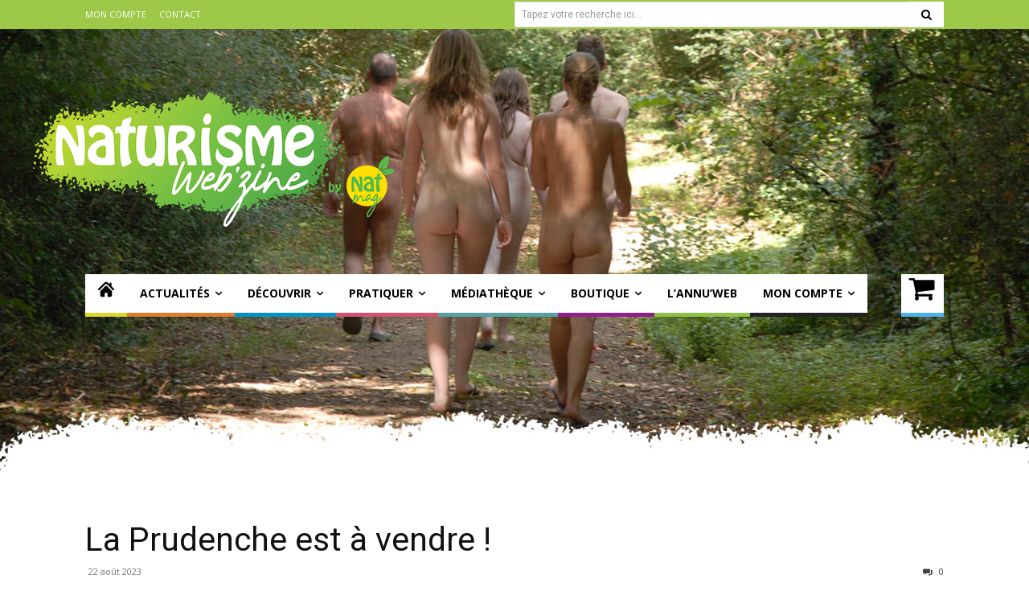

--- FILE ---
content_type: text/html; charset=UTF-8
request_url: https://www.naturisme-magazine.com/les-petites-annonces/la-prudenche-est-a-vendre
body_size: 16539
content:
<!doctype html ><html lang="fr-FR"><head><meta charset="UTF-8" /><link media="all" href="https://www.naturisme-magazine.com/wp-content/cache/autoptimize/css/autoptimize_c89dca419135305a72833c320d8c04a2.css" rel="stylesheet"><link media="only screen and (max-width: 768px)" href="https://www.naturisme-magazine.com/wp-content/cache/autoptimize/css/autoptimize_6fe211f8bb15af76999ce9135805d7af.css" rel="stylesheet"><title>La Prudenche est à vendre ! | Naturisme Magazine</title><meta name="viewport" content="width=device-width, initial-scale=1.0"><link rel="pingback" href="https://www.naturisme-magazine.com/xmlrpc.php" /><meta name="robots" content="max-snippet:-1,max-image-preview:large,max-video-preview:-1" /><link rel="canonical" href="https://www.naturisme-magazine.com/les-petites-annonces/la-prudenche-est-a-vendre" /><meta name="description" content="Belle demeure sur terrain de 1964m2. Le gîte de Josian et Maurice – 42 Farnay – Rhône. Agréé FFN. Pour plus d’infos, contactez-nous : 06 60 17 49 99 – 06 60 37…" /><meta property="og:type" content="article" /><meta property="og:locale" content="fr_FR" /><meta property="og:site_name" content="Naturisme Magazine" /><meta property="og:title" content="La Prudenche est à vendre !" /><meta property="og:description" content="Belle demeure sur terrain de 1964m2. Le gîte de Josian et Maurice – 42 Farnay – Rhône. Agréé FFN. Pour plus d’infos, contactez-nous : 06 60 17 49 99 – 06 60 37 58 28 maurice.bonnard@bbox." /><meta property="og:url" content="https://www.naturisme-magazine.com/les-petites-annonces/la-prudenche-est-a-vendre" /><meta property="og:image" content="https://www.naturisme-magazine.com/wp-content/uploads/2022/02/cropped-by-nat-mag.jpg" /><meta property="og:image:width" content="512" /><meta property="og:image:height" content="512" /><meta property="article:published_time" content="2023-08-22T07:36:28+00:00" /><meta property="article:modified_time" content="2023-08-22T07:36:28+00:00" /><meta property="article:publisher" content="https://www.facebook.com/NatuMag" /><meta name="twitter:card" content="summary_large_image" /><meta name="twitter:site" content="@naturismemag" /><meta name="twitter:title" content="La Prudenche est à vendre !" /><meta name="twitter:description" content="Belle demeure sur terrain de 1964m2. Le gîte de Josian et Maurice – 42 Farnay – Rhône. Agréé FFN. Pour plus d’infos, contactez-nous : 06 60 17 49 99 – 06 60 37 58 28 maurice.bonnard@bbox." /><meta name="twitter:image" content="https://www.naturisme-magazine.com/wp-content/uploads/2022/02/cropped-by-nat-mag.jpg" /> <script type="application/ld+json">{"@context":"https://schema.org","@graph":[{"@type":"WebSite","@id":"https://www.naturisme-magazine.com/#/schema/WebSite","url":"https://www.naturisme-magazine.com/","name":"Naturisme Magazine","description":"Magazine sur l'art de vivre naturiste !","inLanguage":"fr-FR","potentialAction":{"@type":"SearchAction","target":{"@type":"EntryPoint","urlTemplate":"https://www.naturisme-magazine.com/search/{search_term_string}"},"query-input":"required name=search_term_string"},"publisher":{"@type":"Organization","@id":"https://www.naturisme-magazine.com/#/schema/Organization","name":"Naturisme Magazine","url":"https://www.naturisme-magazine.com/","logo":{"@type":"ImageObject","url":"https://www.naturisme-magazine.com/wp-content/uploads/2022/02/cropped-by-nat-mag.jpg","contentUrl":"https://www.naturisme-magazine.com/wp-content/uploads/2022/02/cropped-by-nat-mag.jpg","width":512,"height":512}}},{"@type":"WebPage","@id":"https://www.naturisme-magazine.com/les-petites-annonces/la-prudenche-est-a-vendre","url":"https://www.naturisme-magazine.com/les-petites-annonces/la-prudenche-est-a-vendre","name":"La Prudenche est à vendre ! | Naturisme Magazine","description":"Belle demeure sur terrain de 1964m2. Le gîte de Josian et Maurice – 42 Farnay – Rhône. Agréé FFN. Pour plus d’infos, contactez-nous : 06 60 17 49 99 – 06 60 37…","inLanguage":"fr-FR","isPartOf":{"@id":"https://www.naturisme-magazine.com/#/schema/WebSite"},"breadcrumb":{"@type":"BreadcrumbList","@id":"https://www.naturisme-magazine.com/#/schema/BreadcrumbList","itemListElement":[{"@type":"ListItem","position":1,"item":"https://www.naturisme-magazine.com/","name":"Naturisme Magazine"},{"@type":"ListItem","position":2,"item":"https://www.naturisme-magazine.com/les-petites-annonces","name":"Archives : Petites annonces"},{"@type":"ListItem","position":3,"item":"https://www.naturisme-magazine.com/typeannonces/vente","name":"Catégorie annonce : Vente"},{"@type":"ListItem","position":4,"name":"La Prudenche est à vendre !"}]},"potentialAction":{"@type":"ReadAction","target":"https://www.naturisme-magazine.com/les-petites-annonces/la-prudenche-est-a-vendre"},"datePublished":"2023-08-22T07:36:28+00:00","dateModified":"2023-08-22T07:36:28+00:00"}]}</script> <link rel='dns-prefetch' href='//fonts.googleapis.com' /><link rel="alternate" type="application/rss+xml" title="Naturisme Magazine &raquo; Flux" href="https://www.naturisme-magazine.com/feed" /><link rel="alternate" type="application/rss+xml" title="Naturisme Magazine &raquo; Flux des commentaires" href="https://www.naturisme-magazine.com/comments/feed" /><link rel="alternate" title="oEmbed (JSON)" type="application/json+oembed" href="https://www.naturisme-magazine.com/wp-json/oembed/1.0/embed?url=https%3A%2F%2Fwww.naturisme-magazine.com%2Fles-petites-annonces%2Fla-prudenche-est-a-vendre" /><link rel="alternate" title="oEmbed (XML)" type="text/xml+oembed" href="https://www.naturisme-magazine.com/wp-json/oembed/1.0/embed?url=https%3A%2F%2Fwww.naturisme-magazine.com%2Fles-petites-annonces%2Fla-prudenche-est-a-vendre&#038;format=xml" /><link rel='stylesheet' id='google-fonts-style-css' href='https://fonts.googleapis.com/css?family=Montserrat%3A400%2C300%2C700%7COpen+Sans%3A400%2C600%2C700%2C300%7CRoboto%3A400%2C600%2C700%2C300%7CMontserrat%3A400&#038;display=swap&#038;ver=12.7.4' type='text/css' media='all' /> <script type="text/javascript" src="https://www.naturisme-magazine.com/wp-includes/js/jquery/jquery.min.js?ver=3.7.1" id="jquery-core-js"></script> <script type="text/javascript" id="wc-add-to-cart-js-extra">var wc_add_to_cart_params={"ajax_url":"/wp-admin/admin-ajax.php","wc_ajax_url":"/?wc-ajax=%%endpoint%%","i18n_view_cart":"Voir le panier","cart_url":"https://www.naturisme-magazine.com/panier","is_cart":"","cart_redirect_after_add":"yes"};</script> <script type="text/javascript" id="woocommerce-js-extra">var woocommerce_params={"ajax_url":"/wp-admin/admin-ajax.php","wc_ajax_url":"/?wc-ajax=%%endpoint%%","i18n_password_show":"Afficher le mot de passe","i18n_password_hide":"Masquer le mot de passe"};</script> <link rel="https://api.w.org/" href="https://www.naturisme-magazine.com/wp-json/" /><link rel="EditURI" type="application/rsd+xml" title="RSD" href="https://www.naturisme-magazine.com/xmlrpc.php?rsd" /> <script>window.tdb_global_vars={"wpRestUrl":"https:\/\/www.naturisme-magazine.com\/wp-json\/","permalinkStructure":"\/%category%\/%postname%"};window.tdb_p_autoload_vars={"isAjax":false,"isAdminBarShowing":false,"autoloadStatus":"off","origPostEditUrl":null};</script> <noscript><style>.woocommerce-product-gallery{opacity:1 !important}</style></noscript> <script>window.tnp_woocommerce_label='Abonnez-vous à notre newsletter !';window.tnp_woocommerce_checked=true</script>  <script type="text/javascript" id="td-generated-header-js">var tdBlocksArray=[];function tdBlock(){this.id='';this.block_type=1;this.atts='';this.td_column_number='';this.td_current_page=1;this.post_count=0;this.found_posts=0;this.max_num_pages=0;this.td_filter_value='';this.is_ajax_running=false;this.td_user_action='';this.header_color='';this.ajax_pagination_infinite_stop='';}
(function(){var htmlTag=document.getElementsByTagName("html")[0];if(navigator.userAgent.indexOf("MSIE 10.0")>-1){htmlTag.className+=' ie10';}
if(!!navigator.userAgent.match(/Trident.*rv\:11\./)){htmlTag.className+=' ie11';}
if(navigator.userAgent.indexOf("Edge")>-1){htmlTag.className+=' ieEdge';}
if(/(iPad|iPhone|iPod)/g.test(navigator.userAgent)){htmlTag.className+=' td-md-is-ios';}
var user_agent=navigator.userAgent.toLowerCase();if(user_agent.indexOf("android")>-1){htmlTag.className+=' td-md-is-android';}
if(-1!==navigator.userAgent.indexOf('Mac OS X')){htmlTag.className+=' td-md-is-os-x';}
if(/chrom(e|ium)/.test(navigator.userAgent.toLowerCase())){htmlTag.className+=' td-md-is-chrome';}
if(-1!==navigator.userAgent.indexOf('Firefox')){htmlTag.className+=' td-md-is-firefox';}
if(-1!==navigator.userAgent.indexOf('Safari')&&-1===navigator.userAgent.indexOf('Chrome')){htmlTag.className+=' td-md-is-safari';}
if(-1!==navigator.userAgent.indexOf('IEMobile')){htmlTag.className+=' td-md-is-iemobile';}})();var tdLocalCache={};(function(){"use strict";tdLocalCache={data:{},remove:function(resource_id){delete tdLocalCache.data[resource_id];},exist:function(resource_id){return tdLocalCache.data.hasOwnProperty(resource_id)&&tdLocalCache.data[resource_id]!==null;},get:function(resource_id){return tdLocalCache.data[resource_id];},set:function(resource_id,cachedData){tdLocalCache.remove(resource_id);tdLocalCache.data[resource_id]=cachedData;}};})();var td_viewport_interval_list=[{"limitBottom":767,"sidebarWidth":228},{"limitBottom":1018,"sidebarWidth":300},{"limitBottom":1140,"sidebarWidth":324}];var tds_general_modal_image="yes";var tdc_is_installed="yes";var tdc_domain_active=false;var td_ajax_url="https:\/\/www.naturisme-magazine.com\/wp-admin\/admin-ajax.php?td_theme_name=Newspaper&v=12.7.4";var td_get_template_directory_uri="https:\/\/www.naturisme-magazine.com\/wp-content\/plugins\/td-composer\/legacy\/common";var tds_snap_menu="";var tds_logo_on_sticky="";var tds_header_style="";var td_please_wait="S'il vous pla\u00eet patienter ...";var td_email_user_pass_incorrect="Utilisateur ou mot de passe incorrect!";var td_email_user_incorrect="E-mail ou nom d'utilisateur incorrect !";var td_email_incorrect="Email incorrect !";var td_user_incorrect="Username incorrect!";var td_email_user_empty="Email or username empty!";var td_pass_empty="Pass empty!";var td_pass_pattern_incorrect="Invalid Pass Pattern!";var td_retype_pass_incorrect="Retyped Pass incorrect!";var tds_more_articles_on_post_enable="";var tds_more_articles_on_post_time_to_wait="";var tds_more_articles_on_post_pages_distance_from_top=0;var tds_captcha="";var tds_theme_color_site_wide="#9ec847";var tds_smart_sidebar="";var tdThemeName="Newspaper";var tdThemeNameWl="Newspaper";var td_magnific_popup_translation_tPrev="Pr\u00e9c\u00e9dente (fl\u00e8che gauche)";var td_magnific_popup_translation_tNext="Suivante (fl\u00e8che droite)";var td_magnific_popup_translation_tCounter="%curr% sur %total%";var td_magnific_popup_translation_ajax_tError="Le contenu de %url% pas pu \u00eatre charg\u00e9.";var td_magnific_popup_translation_image_tError="L'image #%curr% pas pu \u00eatre charg\u00e9e.";var tdBlockNonce="d048c67be2";var tdMobileMenu="enabled";var tdMobileSearch="enabled";var tdDateNamesI18n={"month_names":["janvier","f\u00e9vrier","mars","avril","mai","juin","juillet","ao\u00fbt","septembre","octobre","novembre","d\u00e9cembre"],"month_names_short":["Jan","F\u00e9v","Mar","Avr","Mai","Juin","Juil","Ao\u00fbt","Sep","Oct","Nov","D\u00e9c"],"day_names":["dimanche","lundi","mardi","mercredi","jeudi","vendredi","samedi"],"day_names_short":["dim","lun","mar","mer","jeu","ven","sam"]};var tdb_modal_confirm="Sauvegarder";var tdb_modal_cancel="Annuler";var tdb_modal_confirm_alt="Oui";var tdb_modal_cancel_alt="Non";var td_deploy_mode="deploy";var td_ad_background_click_link="";var td_ad_background_click_target="";</script>  <script async src="https://www.googletagmanager.com/gtag/js?id=G-QZLJYVQDBM"></script> <script>window.dataLayer=window.dataLayer||[];function gtag(){dataLayer.push(arguments);}
gtag('js',new Date());gtag('config','G-QZLJYVQDBM');</script> <script type="application/ld+json">{"@context":"https://schema.org","@type":"BreadcrumbList","itemListElement":[{"@type":"ListItem","position":1,"item":{"@type":"WebSite","@id":"https://www.naturisme-magazine.com/","name":"Accueil"}},{"@type":"ListItem","position":2,"item":{"@type":"WebPage","@id":"https://www.naturisme-magazine.com/les-petites-annonces/la-prudenche-est-a-vendre","name":"La Prudenche est à vendre !"}}]}</script> <link rel="icon" href="https://www.naturisme-magazine.com/wp-content/uploads/2022/02/cropped-by-nat-mag-32x32.jpg" sizes="32x32" /><link rel="icon" href="https://www.naturisme-magazine.com/wp-content/uploads/2022/02/cropped-by-nat-mag-192x192.jpg" sizes="192x192" /><link rel="apple-touch-icon" href="https://www.naturisme-magazine.com/wp-content/uploads/2022/02/cropped-by-nat-mag-180x180.jpg" /><meta name="msapplication-TileImage" content="https://www.naturisme-magazine.com/wp-content/uploads/2022/02/cropped-by-nat-mag-270x270.jpg" /></head><body class="wp-singular annonces-template-default single single-annonces postid-15459 wp-theme-Newspaper wp-child-theme-natmag theme-Newspaper woocommerce-no-js la-prudenche-est-a-vendre global-block-template-8 tdb_template_16  tdc-header-template  tdc-footer-template td-boxed-layout" itemscope="itemscope" itemtype="https://schema.org/WebPage"><div class="td-scroll-up" data-style="style1"><i class="td-icon-menu-up"></i></div><div class="td-menu-background" style="visibility:hidden"></div><div id="td-mobile-nav" style="visibility:hidden"><div class="td-mobile-container"><div class="td-menu-socials-wrap"><div class="td-menu-socials"></div><div class="td-mobile-close"> <span><i class="td-icon-close-mobile"></i></span></div></div><div class="td-menu-login-section"><div class="td-guest-wrap"><div class="td-menu-login"><a id="login-link-mob">Se connecter</a></div></div></div><div class="td-mobile-content"><div class="menu-menu-principal-container"><ul id="menu-menu-principal-2" class="td-mobile-main-menu"><li class="menu-item menu-item-type-post_type menu-item-object-page menu-item-home menu-item-first menu-item-8709"><a title="Naturisme Magazine" href="https://www.naturisme-magazine.com/"><svg fill="#000000" version="1.1" id="Capa_1" xmlns="http://www.w3.org/2000/svg" xmlns:xlink="http://www.w3.org/1999/xlink"  	 width="20px" height="20px" viewBox="0 0 495.398 495.398" 	 xml:space="preserve"> <g> <g> <g> <path d="M487.083,225.514l-75.08-75.08V63.704c0-15.682-12.708-28.391-28.413-28.391c-15.669,0-28.377,12.709-28.377,28.391 				v29.941L299.31,37.74c-27.639-27.624-75.694-27.575-103.27,0.05L8.312,225.514c-11.082,11.104-11.082,29.071,0,40.158 				c11.087,11.101,29.089,11.101,40.172,0l187.71-187.729c6.115-6.083,16.893-6.083,22.976-0.018l187.742,187.747 				c5.567,5.551,12.825,8.312,20.081,8.312c7.271,0,14.541-2.764,20.091-8.312C498.17,254.586,498.17,236.619,487.083,225.514z"/> <path d="M257.561,131.836c-5.454-5.451-14.285-5.451-19.723,0L72.712,296.913c-2.607,2.606-4.085,6.164-4.085,9.877v120.401 				c0,28.253,22.908,51.16,51.16,51.16h81.754v-126.61h92.299v126.61h81.755c28.251,0,51.159-22.907,51.159-51.159V306.79 				c0-3.713-1.465-7.271-4.085-9.877L257.561,131.836z"/> </g> </g> </g> </svg></a></li><li class="menu-item menu-item-type-taxonomy menu-item-object-category menu-item-has-children menu-item-8693"><a title="Actualités du naturisme" href="https://www.naturisme-magazine.com/categorie/actualites">Actualités<i class="td-icon-menu-right td-element-after"></i></a><ul class="sub-menu"><li class="menu-item menu-item-type-taxonomy menu-item-object-category menu-item-10235"><a title="Le naturisme dans la société" href="https://www.naturisme-magazine.com/categorie/actualites/societe">> Société</a></li><li class="menu-item menu-item-type-taxonomy menu-item-object-category menu-item-8699"><a title="Estime de soi dans le naturisme" href="https://www.naturisme-magazine.com/categorie/actualites/estimedesoi">> Estime de soi</a></li></ul></li><li class="menu-item menu-item-type-taxonomy menu-item-object-category menu-item-has-children menu-item-8695"><a title="Découvrir le naturisme" href="https://www.naturisme-magazine.com/categorie/decouvrir">Découvrir<i class="td-icon-menu-right td-element-after"></i></a><ul class="sub-menu"><li class="menu-item menu-item-type-taxonomy menu-item-object-category menu-item-8697"><a title="Pascal Fiévet" href="https://www.naturisme-magazine.com/categorie/decouvrir/pascalfievet">> En suivant Pascal Fiévet</a></li><li class="menu-item menu-item-type-taxonomy menu-item-object-category menu-item-8698"><a title="Joëlle B." href="https://www.naturisme-magazine.com/categorie/decouvrir/lesbaladesdejoelle">> Les balades de Joëlle B.</a></li><li class="menu-item menu-item-type-taxonomy menu-item-object-category menu-item-12519"><a title="Les espaces naturistes" href="https://www.naturisme-magazine.com/categorie/decouvrir/espacesnaturistes">> Les espaces naturistes</a></li></ul></li><li class="menu-item menu-item-type-taxonomy menu-item-object-category menu-item-has-children menu-item-1868"><a title="Pratiquer le naturisme" href="https://www.naturisme-magazine.com/categorie/pratiquer">Pratiquer<i class="td-icon-menu-right td-element-after"></i></a><ul class="sub-menu"><li class="menu-item menu-item-type-taxonomy menu-item-object-category menu-item-8701"><a title="Témoignages de naturistes" href="https://www.naturisme-magazine.com/categorie/pratiquer/temoignages">> Témoignages</a></li><li class="menu-item menu-item-type-taxonomy menu-item-object-category menu-item-12492"><a title="Vie associative dans le naturisme" href="https://www.naturisme-magazine.com/categorie/pratiquer/vieasociative">> Vie associative</a></li><li class="menu-item menu-item-type-taxonomy menu-item-object-category menu-item-12490"><a title="Enquêtes sur le naturisme" href="https://www.naturisme-magazine.com/categorie/pratiquer/enquetes">> Les enquêtes</a></li></ul></li><li class="menu-item menu-item-type-taxonomy menu-item-object-category menu-item-has-children menu-item-8833"><a title="Médiathèque du naturiste" href="https://www.naturisme-magazine.com/categorie/mediatheque">Médiathèque<i class="td-icon-menu-right td-element-after"></i></a><ul class="sub-menu"><li class="menu-item menu-item-type-taxonomy menu-item-object-category menu-item-8702"><a title="Art du Nu" href="https://www.naturisme-magazine.com/categorie/mediatheque/artdunu">> Art du Nu</a></li><li class="menu-item menu-item-type-taxonomy menu-item-object-category menu-item-8703"><a title="Documents naturistes" href="https://www.naturisme-magazine.com/categorie/mediatheque/documents">> Documents</a></li><li class="menu-item menu-item-type-taxonomy menu-item-object-category menu-item-8704"><a title="Lectures sur le naturisme" href="https://www.naturisme-magazine.com/categorie/mediatheque/lectures">> Lectures</a></li><li class="menu-item menu-item-type-taxonomy menu-item-object-category menu-item-has-children menu-item-8707"><a title="Naturisme sur le web" href="https://www.naturisme-magazine.com/categorie/mediatheque/surleweb">> Sur le web<i class="td-icon-menu-right td-element-after"></i></a><ul class="sub-menu"><li class="menu-item menu-item-type-taxonomy menu-item-object-category menu-item-8708"><a title="ClipsV" href="https://www.naturisme-magazine.com/categorie/mediatheque/surleweb/clipsv">> ClipsV</a></li></ul></li><li class="menu-item menu-item-type-taxonomy menu-item-object-category menu-item-12493"><a title="Les archives de NatMag" href="https://www.naturisme-magazine.com/categorie/mediatheque/natmag-archives">> Les archives de NatMag</a></li></ul></li><li class="menu-item menu-item-type-post_type menu-item-object-page menu-item-has-children menu-item-8490"><a title="Boutique en ligne naturiste" href="https://www.naturisme-magazine.com/nos-parutions">Boutique<i class="td-icon-menu-right td-element-after"></i></a><ul class="sub-menu"><li class="menu-item menu-item-type-post_type menu-item-object-page menu-item-8506"><a title="Vous abonner à Nat Mag" href="https://www.naturisme-magazine.com/nos-parutions/vous-abonner">> Vous abonner</a></li><li class="menu-item menu-item-type-post_type menu-item-object-page menu-item-8462"><a title="Le dernier numéro de Nat Mag" href="https://www.naturisme-magazine.com/nos-parutions/commander-le-dernier-numero">> Commander le dernier numéro</a></li><li class="menu-item menu-item-type-post_type menu-item-object-product menu-item-8507"><a title="Naturisme : LE GUIDE 2026" href="https://www.naturisme-magazine.com/magazines/guide-2026-des-espaces-naturistes-de-france-et-dailleurs">> LE GUIDE 2026</a></li><li class="menu-item menu-item-type-post_type menu-item-object-page menu-item-17151"><a title="Nos anciennes parutions" href="https://www.naturisme-magazine.com/nos-parutions/nos-anciennes-parutions">> Nos anciennes parutions</a></li></ul></li><li class="annuweb menu-item menu-item-type-post_type menu-item-object-page menu-item-11862"><a title="Annuaire sites naturistes" href="https://www.naturisme-magazine.com/annuweb-la-carte">L&rsquo;annu&rsquo;web</a></li><li class="menu-item menu-item-type-custom menu-item-object-custom menu-item-has-children menu-item-20221"><a href="https://www.naturisme-magazine.com/mon-compte/edit-account">Mon compte<i class="td-icon-menu-right td-element-after"></i></a><ul class="sub-menu"><li class="menu-item menu-item-type-custom menu-item-object-custom menu-item-20219"><a href="https://www.naturisme-magazine.com/mon-compte/downloads">Mes téléchargements</a></li><li class="menu-item menu-item-type-custom menu-item-object-custom menu-item-20218"><a href="https://www.naturisme-magazine.com/mon-compte/orders">Mes commandes</a></li><li class="menu-item menu-item-type-custom menu-item-object-custom menu-item-20220"><a href="https://www.naturisme-magazine.com/mon-compte/edit-address">Mes adresses</a></li><li class="menu-item menu-item-type-custom menu-item-object-custom menu-item-20223"><a href="https://www.naturisme-magazine.com/mon-compte/lost-password">Mot de passe perdu</a></li></ul></li></ul></div></div></div><div id="login-form-mobile" class="td-register-section"><div id="td-login-mob" class="td-login-animation td-login-hide-mob"><div class="td-login-close"> <span class="td-back-button"><i class="td-icon-read-down"></i></span><div class="td-login-title">Se connecter</div><div class="td-mobile-close"> <span><i class="td-icon-close-mobile"></i></span></div></div><form class="td-login-form-wrap" action="#" method="post"><div class="td-login-panel-title"><span>Bienvenue!</span>Connectez-vous à votre compte</div><div class="td_display_err"></div><div class="td-login-inputs"><input class="td-login-input" autocomplete="username" type="text" name="login_email" id="login_email-mob" value="" required><label for="login_email-mob">votre nom d'utilisateur</label></div><div class="td-login-inputs"><input class="td-login-input" autocomplete="current-password" type="password" name="login_pass" id="login_pass-mob" value="" required><label for="login_pass-mob">votre mot de passe</label></div> <input type="button" name="login_button" id="login_button-mob" class="td-login-button" value="SE CONNECTER"><div class="td-login-info-text"> <a href="#" id="forgot-pass-link-mob">Mot de passe oublié ?</a></div><div class="td-login-register-link"></div><div class="td-login-info-text"><a class="privacy-policy-link" href="https://www.naturisme-magazine.com/politique-de-confidentialite">Politique de confidentialité</a></div></form></div><div id="td-forgot-pass-mob" class="td-login-animation td-login-hide-mob"><div class="td-forgot-pass-close"> <a href="#" aria-label="Back" class="td-back-button"><i class="td-icon-read-down"></i></a><div class="td-login-title">Récupération de mot de passe</div></div><div class="td-login-form-wrap"><div class="td-login-panel-title">Récupérer votre mot de passe</div><div class="td_display_err"></div><div class="td-login-inputs"><input class="td-login-input" type="text" name="forgot_email" id="forgot_email-mob" value="" required><label for="forgot_email-mob">votre email</label></div> <input type="button" name="forgot_button" id="forgot_button-mob" class="td-login-button" value="Envoyer mon mot de passe"></div></div></div></div><div class="td-search-background" style="visibility:hidden"></div><div class="td-search-wrap-mob" style="visibility:hidden"><div class="td-drop-down-search"><form method="get" class="td-search-form" action="https://www.naturisme-magazine.com/"><div class="td-search-close"> <span><i class="td-icon-close-mobile"></i></span></div><div role="search" class="td-search-input"> <span>Recherche</span> <input id="td-header-search-mob" type="text" value="" name="s" autocomplete="off" /></div></form><div id="td-aj-search-mob" class="td-ajax-search-flex"></div></div></div><div id="td-outer-wrap" class="td-theme-wrap"><div class="td-header-template-wrap" style="position: relative"><div class="td-header-mobile-wrap "><div id="tdi_1" class="tdc-zone"><div class="tdc_zone tdi_2  wpb_row td-pb-row tdc-element-style"  ><div class="tdi_1_rand_style td-element-style" ></div><div id="tdi_3" class="tdc-row"><div class="vc_row tdi_4  wpb_row td-pb-row" ><div class="vc_column tdi_6  wpb_column vc_column_container tdc-column td-pb-span4"><div class="wpb_wrapper" ><div class="td_block_wrap tdb_mobile_menu tdi_7 td-pb-border-top td_block_template_8 tdb-header-align"  data-td-block-uid="tdi_7" ><div class="tdb-block-inner td-fix-index"><span class="tdb-mobile-menu-button"><i class="tdb-mobile-menu-icon td-icon-mobile"></i></span></div></div></div></div><div class="vc_column tdi_9  wpb_column vc_column_container tdc-column td-pb-span4"><div class="wpb_wrapper" ><div class="td_block_wrap tdb_header_logo tdi_10 td-pb-border-top td_block_template_8 tdb-header-align"  data-td-block-uid="tdi_10" ><div class="tdb-block-inner td-fix-index"><a class="tdb-logo-a" href="https://www.naturisme-magazine.com/"><span class="tdb-logo-img-wrap"><img class="tdb-logo-img" src="https://www.natmag.fr/wp-content/uploads/2022/01/logo-300x112.png" alt="Logo"  title=""  /></span></a></div></div></div></div><div class="vc_column tdi_12  wpb_column vc_column_container tdc-column td-pb-span4"><div class="wpb_wrapper" ><div class="td_block_wrap tdb_mobile_search tdi_13 td-pb-border-top td_block_template_8 tdb-header-align"  data-td-block-uid="tdi_13" ><div class="tdb-block-inner td-fix-index"><span class="tdb-header-search-button-mob dropdown-toggle" data-toggle="dropdown"><span class="tdb-mobile-search-icon tdb-mobile-search-icon-svg" ><svg version="1.1" xmlns="http://www.w3.org/2000/svg" viewBox="0 0 1024 1024"><path d="M946.371 843.601l-125.379-125.44c43.643-65.925 65.495-142.1 65.475-218.040 0.051-101.069-38.676-202.588-115.835-279.706-77.117-77.148-178.606-115.948-279.644-115.886-101.079-0.061-202.557 38.738-279.665 115.876-77.169 77.128-115.937 178.627-115.907 279.716-0.031 101.069 38.728 202.588 115.907 279.665 77.117 77.117 178.616 115.825 279.665 115.804 75.94 0.020 152.136-21.862 218.061-65.495l125.348 125.46c30.915 30.904 81.029 30.904 111.954 0.020 30.915-30.935 30.915-81.029 0.020-111.974zM705.772 714.925c-59.443 59.341-136.899 88.842-214.784 88.924-77.896-0.082-155.341-29.583-214.784-88.924-59.443-59.484-88.975-136.919-89.037-214.804 0.061-77.885 29.604-155.372 89.037-214.825 59.464-59.443 136.878-88.945 214.784-89.016 77.865 0.082 155.3 29.583 214.784 89.016 59.361 59.464 88.914 136.919 88.945 214.825-0.041 77.885-29.583 155.361-88.945 214.804z"></path></svg></span></span></div></div></div></div></div></div></div></div></div><div class="td-header-desktop-wrap "><div id="tdi_14" class="tdc-zone"><div class="tdc_zone tdi_15  wpb_row td-pb-row tdc-element-style"  ><div class="tdi_14_rand_style td-element-style" ><div class="td-element-style-before"></div></div><div id="tdi_16" class="tdc-row stretch_row"><div class="vc_row tdi_17  wpb_row td-pb-row tdc-element-style" ><div class="tdi_16_rand_style td-element-style" ></div><div class="vc_column tdi_19  wpb_column vc_column_container tdc-column td-pb-span12"><div class="tdi_18_rand_style td-element-style" ></div><div class="wpb_wrapper" ><div class="td_block_wrap tdb_mobile_horiz_menu tdi_20 td-pb-border-top td_block_template_8 tdb-header-align"  data-td-block-uid="tdi_20"  style=" z-index: 999;"><div id=tdi_20 class="td_block_inner td-fix-index"><div class="menu-top-header-menu-container"><ul id="menu-top-header-menu" class="tdb-horiz-menu"><li id="menu-item-8904" class="menu-item menu-item-type-post_type menu-item-object-page menu-item-8904"><a href="https://www.naturisme-magazine.com/mon-compte"><div class="tdb-menu-item-text">Mon compte</div></a></li><li id="menu-item-53" class="menu-item menu-item-type-post_type menu-item-object-page menu-item-53"><a href="https://www.naturisme-magazine.com/contact"><div class="tdb-menu-item-text">Contact</div></a></li></ul></div></div></div><div class="td_block_wrap tdb_search_form tdi_21 td-pb-border-top td_block_template_8"  data-td-block-uid="tdi_21" ><div class="tdb-block-inner td-fix-index"><form method="get" class="tdb-search-form" action="https://www.naturisme-magazine.com/"><div role="search" class="tdb-search-form-inner"><input id="tdb-search-form-input-tdi_21" class="tdb-search-form-input" placeholder=" " type="text" value="" name="s" /><div class="tdb-search-form-border"></div><label for="tdb-search-form-input-tdi_21" class="tdb-search-form-placeholder">Tapez votre recherche ici...</label><button class="wpb_button wpb_btn-inverse tdb-search-form-btn" aria-label="Search" type="submit"><i class="tdb-search-form-btn-icon tdc-font-fa tdc-font-fa-search"></i></button></div></form></div></div></div></div></div></div><div id="tdi_22" class="tdc-row"><div class="vc_row tdi_23  wpb_row td-pb-row" ><div class="vc_column tdi_25  wpb_column vc_column_container tdc-column td-pb-span12"><div class="wpb_wrapper" ><div class="vc_row_inner tdi_27  vc_row vc_inner wpb_row td-pb-row tdc-row-content-vert-center" ><div class="vc_column_inner tdi_29  wpb_column vc_column_container tdc-inner-column td-pb-span12"><div class="vc_column-inner"><div class="wpb_wrapper" ><div class="td_block_wrap tdb_header_logo tdi_30 td-pb-border-top td_block_template_8 tdb-header-align"  data-td-block-uid="tdi_30" ><div class="tdb-block-inner td-fix-index"><a class="tdb-logo-a" href="https://www.naturisme-magazine.com/" title="Naturisme Magazine"><span class="tdb-logo-img-wrap"><noscript><img class="tdb-logo-img" src="https://www.naturisme-magazine.com/wp-content/uploads/2022/01/logo.png" alt="Le magazine du naturisme"  title="Naturisme Magazine"  width="450" height="168" /></noscript><img class="lazyload tdb-logo-img" src='data:image/svg+xml,%3Csvg%20xmlns=%22http://www.w3.org/2000/svg%22%20viewBox=%220%200%20450%20168%22%3E%3C/svg%3E' data-src="https://www.naturisme-magazine.com/wp-content/uploads/2022/01/logo.png" alt="Le magazine du naturisme"  title="Naturisme Magazine"  width="450" height="168" /></span></a></div></div></div></div></div></div><div class="vc_row_inner tdi_32  vc_row vc_inner wpb_row td-pb-row" ><div class="vc_column_inner tdi_34  wpb_column vc_column_container tdc-inner-column td-pb-span12"><div class="vc_column-inner"><div class="wpb_wrapper" ><div class="td_block_wrap tdb_header_menu tdi_35 tds_menu_active1 tds_menu_sub_active1 tdb-head-menu-inline tdb-menu-items-in-more tdb-mm-align-screen td-pb-border-top td_block_template_8 tdb-header-align"  data-td-block-uid="tdi_35"  style=" z-index: 999;"><div id=tdi_35 class="td_block_inner td-fix-index"><div class="tdb-main-sub-icon-fake"><i class="tdb-sub-menu-icon td-icon-down tdb-main-sub-menu-icon"></i></div><div class="tdb-sub-icon-fake"><i class="tdb-sub-menu-icon td-icon-right-arrow"></i></div><div class="tdb-menu-items-pulldown tdb-menu-items-pulldown-inactive"><ul id="menu-menu-principal-3" class="tdb-block-menu tdb-menu tdb-menu-items-visible"><li class="menu-item menu-item-type-post_type menu-item-object-page menu-item-home menu-item-first tdb-menu-item-button tdb-menu-item tdb-normal-menu menu-item-8709"><a title="Naturisme Magazine" href="https://www.naturisme-magazine.com/"><div class="tdb-menu-item-text"><svg fill="#000000" version="1.1" id="Capa_1" xmlns="http://www.w3.org/2000/svg" xmlns:xlink="http://www.w3.org/1999/xlink"  	 width="20px" height="20px" viewBox="0 0 495.398 495.398" 	 xml:space="preserve"> <g> <g> <g> <path d="M487.083,225.514l-75.08-75.08V63.704c0-15.682-12.708-28.391-28.413-28.391c-15.669,0-28.377,12.709-28.377,28.391 				v29.941L299.31,37.74c-27.639-27.624-75.694-27.575-103.27,0.05L8.312,225.514c-11.082,11.104-11.082,29.071,0,40.158 				c11.087,11.101,29.089,11.101,40.172,0l187.71-187.729c6.115-6.083,16.893-6.083,22.976-0.018l187.742,187.747 				c5.567,5.551,12.825,8.312,20.081,8.312c7.271,0,14.541-2.764,20.091-8.312C498.17,254.586,498.17,236.619,487.083,225.514z"/> <path d="M257.561,131.836c-5.454-5.451-14.285-5.451-19.723,0L72.712,296.913c-2.607,2.606-4.085,6.164-4.085,9.877v120.401 				c0,28.253,22.908,51.16,51.16,51.16h81.754v-126.61h92.299v126.61h81.755c28.251,0,51.159-22.907,51.159-51.159V306.79 				c0-3.713-1.465-7.271-4.085-9.877L257.561,131.836z"/> </g> </g> </g> </svg></div></a></li><li class="menu-item menu-item-type-taxonomy menu-item-object-category menu-item-has-children tdb-menu-item-button tdb-menu-item tdb-normal-menu menu-item-8693 tdb-menu-item-inactive"><a title="Actualités du naturisme" href="https://www.naturisme-magazine.com/categorie/actualites"><div class="tdb-menu-item-text">Actualités</div><i class="tdb-sub-menu-icon td-icon-down tdb-main-sub-menu-icon"></i></a><ul class="sub-menu"><li class="menu-item menu-item-type-taxonomy menu-item-object-category tdb-menu-item tdb-normal-menu menu-item-10235"><a title="Le naturisme dans la société" href="https://www.naturisme-magazine.com/categorie/actualites/societe"><div class="tdb-menu-item-text">> Société</div></a></li><li class="menu-item menu-item-type-taxonomy menu-item-object-category tdb-menu-item tdb-normal-menu menu-item-8699"><a title="Estime de soi dans le naturisme" href="https://www.naturisme-magazine.com/categorie/actualites/estimedesoi"><div class="tdb-menu-item-text">> Estime de soi</div></a></li></ul></li><li class="menu-item menu-item-type-taxonomy menu-item-object-category menu-item-has-children tdb-menu-item-button tdb-menu-item tdb-normal-menu menu-item-8695 tdb-menu-item-inactive"><a title="Découvrir le naturisme" href="https://www.naturisme-magazine.com/categorie/decouvrir"><div class="tdb-menu-item-text">Découvrir</div><i class="tdb-sub-menu-icon td-icon-down tdb-main-sub-menu-icon"></i></a><ul class="sub-menu"><li class="menu-item menu-item-type-taxonomy menu-item-object-category tdb-menu-item tdb-normal-menu menu-item-8697"><a title="Pascal Fiévet" href="https://www.naturisme-magazine.com/categorie/decouvrir/pascalfievet"><div class="tdb-menu-item-text">> En suivant Pascal Fiévet</div></a></li><li class="menu-item menu-item-type-taxonomy menu-item-object-category tdb-menu-item tdb-normal-menu menu-item-8698"><a title="Joëlle B." href="https://www.naturisme-magazine.com/categorie/decouvrir/lesbaladesdejoelle"><div class="tdb-menu-item-text">> Les balades de Joëlle B.</div></a></li><li class="menu-item menu-item-type-taxonomy menu-item-object-category tdb-menu-item tdb-normal-menu menu-item-12519"><a title="Les espaces naturistes" href="https://www.naturisme-magazine.com/categorie/decouvrir/espacesnaturistes"><div class="tdb-menu-item-text">> Les espaces naturistes</div></a></li></ul></li><li class="menu-item menu-item-type-taxonomy menu-item-object-category menu-item-has-children tdb-menu-item-button tdb-menu-item tdb-normal-menu menu-item-1868 tdb-menu-item-inactive"><a title="Pratiquer le naturisme" href="https://www.naturisme-magazine.com/categorie/pratiquer"><div class="tdb-menu-item-text">Pratiquer</div><i class="tdb-sub-menu-icon td-icon-down tdb-main-sub-menu-icon"></i></a><ul class="sub-menu"><li class="menu-item menu-item-type-taxonomy menu-item-object-category tdb-menu-item tdb-normal-menu menu-item-8701"><a title="Témoignages de naturistes" href="https://www.naturisme-magazine.com/categorie/pratiquer/temoignages"><div class="tdb-menu-item-text">> Témoignages</div></a></li><li class="menu-item menu-item-type-taxonomy menu-item-object-category tdb-menu-item tdb-normal-menu menu-item-12492"><a title="Vie associative dans le naturisme" href="https://www.naturisme-magazine.com/categorie/pratiquer/vieasociative"><div class="tdb-menu-item-text">> Vie associative</div></a></li><li class="menu-item menu-item-type-taxonomy menu-item-object-category tdb-menu-item tdb-normal-menu menu-item-12490"><a title="Enquêtes sur le naturisme" href="https://www.naturisme-magazine.com/categorie/pratiquer/enquetes"><div class="tdb-menu-item-text">> Les enquêtes</div></a></li></ul></li><li class="menu-item menu-item-type-taxonomy menu-item-object-category menu-item-has-children tdb-menu-item-button tdb-menu-item tdb-normal-menu menu-item-8833 tdb-menu-item-inactive"><a title="Médiathèque du naturiste" href="https://www.naturisme-magazine.com/categorie/mediatheque"><div class="tdb-menu-item-text">Médiathèque</div><i class="tdb-sub-menu-icon td-icon-down tdb-main-sub-menu-icon"></i></a><ul class="sub-menu"><li class="menu-item menu-item-type-taxonomy menu-item-object-category tdb-menu-item tdb-normal-menu menu-item-8702"><a title="Art du Nu" href="https://www.naturisme-magazine.com/categorie/mediatheque/artdunu"><div class="tdb-menu-item-text">> Art du Nu</div></a></li><li class="menu-item menu-item-type-taxonomy menu-item-object-category tdb-menu-item tdb-normal-menu menu-item-8703"><a title="Documents naturistes" href="https://www.naturisme-magazine.com/categorie/mediatheque/documents"><div class="tdb-menu-item-text">> Documents</div></a></li><li class="menu-item menu-item-type-taxonomy menu-item-object-category tdb-menu-item tdb-normal-menu menu-item-8704"><a title="Lectures sur le naturisme" href="https://www.naturisme-magazine.com/categorie/mediatheque/lectures"><div class="tdb-menu-item-text">> Lectures</div></a></li><li class="menu-item menu-item-type-taxonomy menu-item-object-category menu-item-has-children tdb-menu-item tdb-normal-menu menu-item-8707 tdb-menu-item-inactive"><a title="Naturisme sur le web" href="https://www.naturisme-magazine.com/categorie/mediatheque/surleweb"><div class="tdb-menu-item-text">> Sur le web</div><i class="tdb-sub-menu-icon td-icon-right-arrow"></i></a><ul class="sub-menu"><li class="menu-item menu-item-type-taxonomy menu-item-object-category tdb-menu-item tdb-normal-menu menu-item-8708"><a title="ClipsV" href="https://www.naturisme-magazine.com/categorie/mediatheque/surleweb/clipsv"><div class="tdb-menu-item-text">> ClipsV</div></a></li></ul></li><li class="menu-item menu-item-type-taxonomy menu-item-object-category tdb-menu-item tdb-normal-menu menu-item-12493"><a title="Les archives de NatMag" href="https://www.naturisme-magazine.com/categorie/mediatheque/natmag-archives"><div class="tdb-menu-item-text">> Les archives de NatMag</div></a></li></ul></li><li class="menu-item menu-item-type-post_type menu-item-object-page menu-item-has-children tdb-menu-item-button tdb-menu-item tdb-normal-menu menu-item-8490 tdb-menu-item-inactive"><a title="Boutique en ligne naturiste" href="https://www.naturisme-magazine.com/nos-parutions"><div class="tdb-menu-item-text">Boutique</div><i class="tdb-sub-menu-icon td-icon-down tdb-main-sub-menu-icon"></i></a><ul class="sub-menu"><li class="menu-item menu-item-type-post_type menu-item-object-page tdb-menu-item tdb-normal-menu menu-item-8506"><a title="Vous abonner à Nat Mag" href="https://www.naturisme-magazine.com/nos-parutions/vous-abonner"><div class="tdb-menu-item-text">> Vous abonner</div></a></li><li class="menu-item menu-item-type-post_type menu-item-object-page tdb-menu-item tdb-normal-menu menu-item-8462"><a title="Le dernier numéro de Nat Mag" href="https://www.naturisme-magazine.com/nos-parutions/commander-le-dernier-numero"><div class="tdb-menu-item-text">> Commander le dernier numéro</div></a></li><li class="menu-item menu-item-type-post_type menu-item-object-product tdb-menu-item tdb-normal-menu menu-item-8507"><a title="Naturisme : LE GUIDE 2026" href="https://www.naturisme-magazine.com/magazines/guide-2026-des-espaces-naturistes-de-france-et-dailleurs"><div class="tdb-menu-item-text">> LE GUIDE 2026</div></a></li><li class="menu-item menu-item-type-post_type menu-item-object-page tdb-menu-item tdb-normal-menu menu-item-17151"><a title="Nos anciennes parutions" href="https://www.naturisme-magazine.com/nos-parutions/nos-anciennes-parutions"><div class="tdb-menu-item-text">> Nos anciennes parutions</div></a></li></ul></li><li class="annuweb menu-item menu-item-type-post_type menu-item-object-page tdb-menu-item-button tdb-menu-item tdb-normal-menu menu-item-11862"><a title="Annuaire sites naturistes" href="https://www.naturisme-magazine.com/annuweb-la-carte"><div class="tdb-menu-item-text">L&rsquo;annu&rsquo;web</div></a></li><li class="menu-item menu-item-type-custom menu-item-object-custom menu-item-has-children tdb-menu-item-button tdb-menu-item tdb-normal-menu menu-item-20221 tdb-menu-item-inactive"><a href="https://www.naturisme-magazine.com/mon-compte/edit-account"><div class="tdb-menu-item-text">Mon compte</div><i class="tdb-sub-menu-icon td-icon-down tdb-main-sub-menu-icon"></i></a><ul class="sub-menu"><li class="menu-item menu-item-type-custom menu-item-object-custom tdb-menu-item tdb-normal-menu menu-item-20219"><a href="https://www.naturisme-magazine.com/mon-compte/downloads"><div class="tdb-menu-item-text">Mes téléchargements</div></a></li><li class="menu-item menu-item-type-custom menu-item-object-custom tdb-menu-item tdb-normal-menu menu-item-20218"><a href="https://www.naturisme-magazine.com/mon-compte/orders"><div class="tdb-menu-item-text">Mes commandes</div></a></li><li class="menu-item menu-item-type-custom menu-item-object-custom tdb-menu-item tdb-normal-menu menu-item-20220"><a href="https://www.naturisme-magazine.com/mon-compte/edit-address"><div class="tdb-menu-item-text">Mes adresses</div></a></li><li class="menu-item menu-item-type-custom menu-item-object-custom tdb-menu-item tdb-normal-menu menu-item-20223"><a href="https://www.naturisme-magazine.com/mon-compte/lost-password"><div class="tdb-menu-item-text">Mot de passe perdu</div></a></li></ul></li></ul><div class="tdb-menu-items-dropdown"><div class="td-subcat-more"><div class="tdb-menu-item-text">More</div><i class="tdb-menu-more-subicon td-icon-down tdb-main-sub-menu-icon"></i><ul class="td-pulldown-filter-list"></ul></div></div></div></div></div><div class="td_block_wrap tdb_woo_menu_cart tdi_38 td-pb-border-top td_block_template_8"  data-td-block-uid="tdi_38" ><div id=tdi_38 class="td_block_inner"><div class="tdb-wmc-wrap"><a class="tdb-wmc-link" href="https://www.naturisme-magazine.com/panier"><div class="tdb-wmc-icon-wrap"><i class="tdb-wmc-icon tdc-font-fa tdc-font-fa-shopping-cart"></i></div><span class="tdb-wmc-txt">0,00 EUR</span></a><div class="tdb-wmc-widget"><div class="tdb-wmc-widget-inner"><p class="woocommerce-mini-cart__empty-message">Votre panier est vide.</p></div></div></div></div></div></div></div></div></div></div></div></div></div></div></div></div></div><div class="td-main-content-wrap td-container-wrap"><div class="td-container"><div class="td-crumb-container"></div><div class="td-pb-row"><div class="td-pb-span12 td-main-content"><div class="td-ss-main-content"><article class="post-15459 annonces type-annonces status-publish typeannonces-vente post"><div class="td-post-header"><ul class="td-category"></ul><header class="td-post-title"><h3 class="entry-title td-module-title"> <a href="https://www.naturisme-magazine.com/les-petites-annonces/la-prudenche-est-a-vendre" rel="bookmark" title="La Prudenche est à vendre !"> La Prudenche est à vendre ! </a></h3><div class="td-module-meta-info"><div class="td-post-author-name"> <a href="https://www.naturisme-magazine.com/author/olivier">Webmaster</a><div class="td-author-line"> -</div></div> <span class="td-post-date"> <time class="entry-date updated td-module-date" datetime="2023-08-22T09:36:28+00:00" >22 août 2023</time> </span><div class="td-post-comments"> <a href="https://www.naturisme-magazine.com/les-petites-annonces/la-prudenche-est-a-vendre#respond"> <i class="td-icon-comments"></i> 0 </a></div></div></header><div class="td-post-content tagdiv-type"><p>Belle demeure sur terrain de 1964m2. Le gîte de Josian et Maurice &#8211; 42 Farnay &#8211; Rhône. Agréé FFN. Pour plus d&rsquo;infos, contactez-nous : 06 60 17 49 99 &#8211; 06 60 37 58 28<br /> <a href="mailto:maurice.bonnard@bbox.fr">maurice.bonnard@bbox.fr</a></p></div><footer><div class="td-block-row td-post-next-prev"><div class="td-block-span6 td-post-prev-post"><div class="td-post-next-prev-content"> <span>Article précédent</span> <a href="https://www.naturisme-magazine.com/les-petites-annonces/rencontre">Rencontre</a></div></div><div class="td-next-prev-separator"></div><div class="td-block-span6 td-post-next-post"><div class="td-post-next-prev-content"> <span>Article suivant</span> <a href="https://www.naturisme-magazine.com/les-petites-annonces/le-chanozois-est-a-vendre">Le chanozois est à vendre !</a></div></div></div><div class="author-box-wrap"> <a href="https://www.naturisme-magazine.com/author/olivier"> <noscript><img alt='' src='https://secure.gravatar.com/avatar/f1be838da3929fcf779c26eabec2015335483f3f7b4d403642f183da8e3edd03?s=96&#038;d=mm&#038;r=g' srcset='https://secure.gravatar.com/avatar/f1be838da3929fcf779c26eabec2015335483f3f7b4d403642f183da8e3edd03?s=192&#038;d=mm&#038;r=g 2x' class='avatar avatar-96 photo' height='96' width='96' decoding='async'/></noscript><img alt='' src='data:image/svg+xml,%3Csvg%20xmlns=%22http://www.w3.org/2000/svg%22%20viewBox=%220%200%2096%2096%22%3E%3C/svg%3E' data-src='https://secure.gravatar.com/avatar/f1be838da3929fcf779c26eabec2015335483f3f7b4d403642f183da8e3edd03?s=96&#038;d=mm&#038;r=g' data-srcset='https://secure.gravatar.com/avatar/f1be838da3929fcf779c26eabec2015335483f3f7b4d403642f183da8e3edd03?s=192&#038;d=mm&#038;r=g 2x' class='lazyload avatar avatar-96 photo' height='96' width='96' decoding='async'/> </a><div class="desc"><div class="td-author-name vcard author"><span class="fn"> <a href="https://www.naturisme-magazine.com/author/olivier">Webmaster</a> </span></div><div class="td-author-url"><a href="https://www.natmag.fr">https://www.natmag.fr</a></div><div class="td-author-description"></div><div class="clearfix"></div></div></div></footer></div></article></div></div></div></div></div><div class="td-footer-template-wrap" style="position: relative; "><div class="td-footer-wrap "><div id="tdi_39" class="tdc-zone"><div class="tdc_zone tdi_40  wpb_row td-pb-row tdc-element-style"  ><div class="tdi_39_rand_style td-element-style" ><div class="td-element-style-before"></div></div><div id="tdi_41" class="tdc-row stretch_row_1400 td-stretch-content"><div class="vc_row tdi_42  wpb_row td-pb-row tdc-element-style" ><div class="tdi_41_rand_style td-element-style" ><div class="td-element-style-before"></div></div><div class="vc_column tdi_44  wpb_column vc_column_container tdc-column td-pb-span12"><div class="wpb_wrapper" ><div class="vc_row_inner tdi_46  vc_row vc_inner wpb_row td-pb-row tdc-row-content-vert-center" ><div class="vc_column_inner tdi_48  wpb_column vc_column_container tdc-inner-column td-pb-span12"><div class="vc_column-inner"><div class="wpb_wrapper" ><div class="td_block_wrap td_block_title tdi_49 td-pb-border-top td_block_template_2 td-fix-index"  data-td-block-uid="tdi_49" ><div class="td-block-title-wrap"><h2 class="td-block-title"><span class="td-pulldown-size">Abonnez-vous à la newsletter du naturisme!</span></h2></div></div><div class="wpb_wrapper td_block_wrap tdc_woo_shortcodes tdi_51 "><div class="td-fix-index"><div class="tnp tnp-subscription "><form method="post" action="https://www.naturisme-magazine.com/wp-admin/admin-ajax.php?action=tnp&amp;na=s"> <input type="hidden" name="nlang" value=""><div class="tnp-field tnp-field-email"><label for="tnp-1"> </label> <input class="tnp-email" type="email" name="ne" id="tnp-1" value="" placeholder="Votre email" required></div><div class="tnp-field tnp-field-button" style="text-align: left"><input class="tnp-submit" type="submit" value="Rejoignez le club Natmag" style=""></div></form></div></div></div></div></div></div></div><div class="td_block_wrap td_block_text_with_title tdi_52 tagdiv-type td-pb-border-top td_block_template_8"  data-td-block-uid="tdi_52" ><div class="td-block-title-wrap"></div><div class="td_mod_wrap td-fix-index"><p style="text-align: center; font-size: 14px; line-height: 16px;">Créé en 2009, <strong>Naturisme magazine</strong> propose dans chacune de ses éditions tout un ensemble d’articles et de rubriques en lien étroit avec l’art de vivre <strong>naturiste</strong>, ses pratiques, ses lieux de vie et son éthique sociale. Composée de pratiquants et sympathisants <strong>naturistes</strong> convaincus, toute son équipe s’attache dans chaque numéro à transmettre ces valeurs fondamentales de respect de soi, de l’autre et de l’environnement. Tels Jean-Luc Bouland, son rédacteur en chef, journaliste professionnel depuis 1981 et Joëlle Billat, sa directrice commerciale, œuvrant dans les médias naturistes depuis 1993, ou ses collaborateurs et contributeurs réguliers : Laurence Luyé-Tanet (Psycho), Huguette Schneider (Arts), Karine Bizi (Illu de Macha), Michel Loetscher (Littérature), Frédéric Picard (Droit), Nathalie Cousin (Alimentation, Santé), Rémi (Mot fléchés). <strong>Naturisme magazine</strong>, c’est une revue et un site d’informations constamment à l’écoute des attentes de ses lecteurs et des évolutions du <strong>naturisme</strong>, partenaire en toute indépendance des différentes structures naturistes existantes (Fédération Française de Naturisme, Fédération des Espaces Naturistes...).</p></div></div><div class="vc_row_inner tdi_54  vc_row vc_inner wpb_row td-pb-row" ><div class="vc_column_inner tdi_56  wpb_column vc_column_container tdc-inner-column td-pb-span3"><div class="vc_column-inner"><div class="wpb_wrapper" ><div class="td_block_wrap td_block_text_with_title tdi_57 tagdiv-type td-pb-border-top td_block_template_8"  data-td-block-uid="tdi_57" ><div class="td-block-title-wrap"><h4 class="td-block-title"><span>Plan du site</span></h4></div><div class="td_mod_wrap td-fix-index"><p><a href="https://www.naturisme-magazine.com/categorie/actualites"><span style="color: #ffffff;">Actus Nues</span></a><br /><a href="https://www.naturisme-magazine.com/categorie/decouvrir"><span style="color: #ffffff;">Découvrir</span></a><br /><a href="https://www.naturisme-magazine.com/categorie/pratiquer"><span style="color: #ffffff;">Pratiquer</span></a><br /><a href="https://www.naturisme-magazine.com/annuweb-la-carte"><span style="color: #ffffff;">Lieux de vie</span></a><br /><a href="https://www.naturisme-magazine.com/categorie/mediatheque"><span style="color: #ffffff;">Médiathèque</span></a><br /><a href="https://www.naturisme-magazine.com/nos-parutions"><span style="color: #ffffff;">Nos parutions</span></a><br /><a href="https://www.naturisme-magazine.com/annuweb-la-carte"><span style="color: #ffffff;">L'AnnuWeb</span></a></p></div></div></div></div></div><div class="vc_column_inner tdi_59  wpb_column vc_column_container tdc-inner-column td-pb-span3"><div class="vc_column-inner"><div class="wpb_wrapper" ><div class="td_block_wrap td_block_text_with_title tdi_60 tagdiv-type td-pb-border-top td_block_template_8"  data-td-block-uid="tdi_60" ><div class="td-block-title-wrap"><h4 class="td-block-title"><span>Contact</span></h4></div><div class="td_mod_wrap td-fix-index"><p><span style="color: #ffffff;"><strong>PASS MEDIAS</strong> </span><br /><span style="color: #ffffff;">14 Bd Albert 1er</span><br /><span style="color: #ffffff;">06600 Antibes</span><br /><span style="color: #ffffff;">04 89 82 75 13</span></p><p><span style="color: #ffffff;">SIRET : 809 887 896 00029 </span><br /><span style="color: #ffffff;">N°TVA intracommunautaire : FR37809887896</span></p></div></div></div></div></div><div class="vc_column_inner tdi_62  wpb_column vc_column_container tdc-inner-column td-pb-span3"><div class="vc_column-inner"><div class="wpb_wrapper" ><div class="td_block_wrap td_block_text_with_title tdi_63 tagdiv-type td-pb-border-top td_block_template_8"  data-td-block-uid="tdi_63" ><div class="td-block-title-wrap"><h4 class="td-block-title"><span>Information</span></h4></div><div class="td_mod_wrap td-fix-index"><p><a href="https://www.naturisme-magazine.com/conditions-generales-de-vente"><span style="color: #ffffff;">Conditions Générales de Ventes</span></a><br /><a href="https://www.naturisme-magazine.com/modalites-de-livraison"><span style="color: #ffffff;">Modalités de livraison </span></a><br /><a href="https://www.naturisme-magazine.com/mentions-legales"><span style="color: #ffffff;">Mentions légales </span></a><br /><a href="https://www.naturisme-magazine.com/politique-de-confidentialite"><span style="color: #ffffff;">Configurer les cookies</span></a><br /><a href="https://www.naturisme-magazine.com/qui-sommes-nous"><span style="color: #ffffff;">Qui sommes-nous ?</span></a></p></div></div><div class="td_block_wrap td_block_title tdi_64 td-pb-border-top td_block_template_8 td-fix-index"  data-td-block-uid="tdi_64" ><div class="td-block-title-wrap"><h4 class="td-block-title"><a href="https://www.naturisme-magazine.com/acces-presse">Espace presse</a></h4></div></div></div></div></div><div class="vc_column_inner tdi_66  wpb_column vc_column_container tdc-inner-column td-pb-span3"><div class="vc_column-inner"><div class="wpb_wrapper" ><div class="td_block_wrap td_block_title tdi_67 td-pb-border-top td_block_template_8 td-fix-index"  data-td-block-uid="tdi_67" ><div class="td-block-title-wrap"><h4 class="td-block-title"><span>Suivez-nous !</span></h4></div></div><div class="tdm_block td_block_wrap tdm_block_socials tdi_68 tdm-content-horiz-left td-pb-border-top td_block_template_8"  data-td-block-uid="tdi_68" ><div class="tdi_68_rand_style td-element-style"></div><div class="tdm-social-wrapper tds-social3 tdi_69"><div class="tdm-social-item-wrap"><a href="https://www.facebook.com/NatuMag/"  title="Facebook" class="tdm-social-item"><i class="td-icon-font td-icon-facebook"></i><span style="display: none">Facebook</span></a></div><div class="tdm-social-item-wrap"><a href="https://x.com/naturismemag"  title="Twitter" class="tdm-social-item"><i class="td-icon-font td-icon-twitter"></i><span style="display: none">Twitter</span></a></div></div></div><div class="td_block_wrap td_block_title tdi_70 td-pb-border-top td_block_template_8 td-fix-index"  data-td-block-uid="tdi_70" ><div class="td-block-title-wrap"><h4 class="td-block-title"><span>Pour nous écrire</span></h4></div></div><div class="td_block_wrap td_block_text_with_title tdi_71 tagdiv-type td-pb-border-top td_block_template_8"  data-td-block-uid="tdi_71" ><div class="td-block-title-wrap"></div><div class="td_mod_wrap td-fix-index"><p><a style="color: #ffffff;" title="Contact" href="https://www.naturisme-magazine.com/contact">Contact</a><br /> <a style="color: #ffffff;" title="Avis" href="https://www.naturisme-magazine.com/votre-avis">Déposer un avis</a></p></div></div></div></div></div></div><div class="vc_row_inner tdi_73  vc_row vc_inner wpb_row td-pb-row" ><div class="vc_column_inner tdi_75  wpb_column vc_column_container tdc-inner-column td-pb-span12"><div class="vc_column-inner"><div class="wpb_wrapper" ><div class="tdm_block td_block_wrap tdm_block_inline_text tdi_76 td-pb-border-top td_block_template_8"  data-td-block-uid="tdi_76" ><p class="tdm-descr">Naturisme magazine - ©2024 - Tous droits réservés - <a href="https://www.webdesign-entreprise.com/" title="Agence web Nice" target="_blank">web</a></p></div></div></div></div></div></div></div></div></div></div></div></div></div></div> <script type="speculationrules">{"prefetch":[{"source":"document","where":{"and":[{"href_matches":"/*"},{"not":{"href_matches":["/wp-*.php","/wp-admin/*","/wp-content/uploads/*","/wp-content/*","/wp-content/plugins/*","/wp-content/themes/natmag/*","/wp-content/themes/Newspaper/*","/*\\?(.+)"]}},{"not":{"selector_matches":"a[rel~=\"nofollow\"]"}},{"not":{"selector_matches":".no-prefetch, .no-prefetch a"}}]},"eagerness":"conservative"}]}</script>  <noscript><style>.lazyload{display:none}</style></noscript><script data-noptimize="1">window.lazySizesConfig=window.lazySizesConfig||{};window.lazySizesConfig.loadMode=1;</script><script async data-noptimize="1" src='https://www.naturisme-magazine.com/wp-content/plugins/autoptimize/classes/external/js/lazysizes.min.js?ao_version=3.1.14'></script> <script type='text/javascript'>(function(){var c=document.body.className;c=c.replace(/woocommerce-no-js/,'woocommerce-js');document.body.className=c;})();</script> <script type="text/javascript" src="https://www.naturisme-magazine.com/wp-includes/js/dist/hooks.min.js?ver=dd5603f07f9220ed27f1" id="wp-hooks-js"></script> <script type="text/javascript" src="https://www.naturisme-magazine.com/wp-includes/js/dist/i18n.min.js?ver=c26c3dc7bed366793375" id="wp-i18n-js"></script> <script type="text/javascript" id="wp-i18n-js-after">wp.i18n.setLocaleData({'text direction\u0004ltr':['ltr']});</script> <script type="text/javascript" id="contact-form-7-js-translations">(function(domain,translations){var localeData=translations.locale_data[domain]||translations.locale_data.messages;localeData[""].domain=domain;wp.i18n.setLocaleData(localeData,domain);})("contact-form-7",{"translation-revision-date":"2025-02-06 12:02:14+0000","generator":"GlotPress\/4.0.1","domain":"messages","locale_data":{"messages":{"":{"domain":"messages","plural-forms":"nplurals=2; plural=n > 1;","lang":"fr"},"This contact form is placed in the wrong place.":["Ce formulaire de contact est plac\u00e9 dans un mauvais endroit."],"Error:":["Erreur\u00a0:"]}},"comment":{"reference":"includes\/js\/index.js"}});</script> <script type="text/javascript" id="contact-form-7-js-before">var wpcf7={"api":{"root":"https:\/\/www.naturisme-magazine.com\/wp-json\/","namespace":"contact-form-7\/v1"},"cached":1};</script> <script type="text/javascript" id="newsletter-js-extra">var newsletter_data={"action_url":"https://www.naturisme-magazine.com/wp-admin/admin-ajax.php"};</script> <script type="text/javascript" id="newsletter-popup-js-extra">var newsletter_popup_data={"test":"0","action":"https://www.naturisme-magazine.com/wp-admin/admin-ajax.php?action=tnp&na=sa","url":"https://www.naturisme-magazine.com/?na=popup&language="};</script> <script id="wp-emoji-settings" type="application/json">{"baseUrl":"https://s.w.org/images/core/emoji/17.0.2/72x72/","ext":".png","svgUrl":"https://s.w.org/images/core/emoji/17.0.2/svg/","svgExt":".svg","source":{"concatemoji":"https://www.naturisme-magazine.com/wp-includes/js/wp-emoji-release.min.js?ver=6.9"}}</script> <script type="module">/*! This file is auto-generated */
const a=JSON.parse(document.getElementById("wp-emoji-settings").textContent),o=(window._wpemojiSettings=a,"wpEmojiSettingsSupports"),s=["flag","emoji"];function i(e){try{var t={supportTests:e,timestamp:(new Date).valueOf()};sessionStorage.setItem(o,JSON.stringify(t))}catch(e){}}function c(e,t,n){e.clearRect(0,0,e.canvas.width,e.canvas.height),e.fillText(t,0,0);t=new Uint32Array(e.getImageData(0,0,e.canvas.width,e.canvas.height).data);e.clearRect(0,0,e.canvas.width,e.canvas.height),e.fillText(n,0,0);const a=new Uint32Array(e.getImageData(0,0,e.canvas.width,e.canvas.height).data);return t.every((e,t)=>e===a[t])}function p(e,t){e.clearRect(0,0,e.canvas.width,e.canvas.height),e.fillText(t,0,0);var n=e.getImageData(16,16,1,1);for(let e=0;e<n.data.length;e++)if(0!==n.data[e])return!1;return!0}function u(e,t,n,a){switch(t){case"flag":return n(e,"\ud83c\udff3\ufe0f\u200d\u26a7\ufe0f","\ud83c\udff3\ufe0f\u200b\u26a7\ufe0f")?!1:!n(e,"\ud83c\udde8\ud83c\uddf6","\ud83c\udde8\u200b\ud83c\uddf6")&&!n(e,"\ud83c\udff4\udb40\udc67\udb40\udc62\udb40\udc65\udb40\udc6e\udb40\udc67\udb40\udc7f","\ud83c\udff4\u200b\udb40\udc67\u200b\udb40\udc62\u200b\udb40\udc65\u200b\udb40\udc6e\u200b\udb40\udc67\u200b\udb40\udc7f");case"emoji":return!a(e,"\ud83e\u1fac8")}return!1}function f(e,t,n,a){let r;const o=(r="undefined"!=typeof WorkerGlobalScope&&self instanceof WorkerGlobalScope?new OffscreenCanvas(300,150):document.createElement("canvas")).getContext("2d",{willReadFrequently:!0}),s=(o.textBaseline="top",o.font="600 32px Arial",{});return e.forEach(e=>{s[e]=t(o,e,n,a)}),s}function r(e){var t=document.createElement("script");t.src=e,t.defer=!0,document.head.appendChild(t)}a.supports={everything:!0,everythingExceptFlag:!0},new Promise(t=>{let n=function(){try{var e=JSON.parse(sessionStorage.getItem(o));if("object"==typeof e&&"number"==typeof e.timestamp&&(new Date).valueOf()<e.timestamp+604800&&"object"==typeof e.supportTests)return e.supportTests}catch(e){}return null}();if(!n){if("undefined"!=typeof Worker&&"undefined"!=typeof OffscreenCanvas&&"undefined"!=typeof URL&&URL.createObjectURL&&"undefined"!=typeof Blob)try{var e="postMessage("+f.toString()+"("+[JSON.stringify(s),u.toString(),c.toString(),p.toString()].join(",")+"));",a=new Blob([e],{type:"text/javascript"});const r=new Worker(URL.createObjectURL(a),{name:"wpTestEmojiSupports"});return void(r.onmessage=e=>{i(n=e.data),r.terminate(),t(n)})}catch(e){}i(n=f(s,u,c,p))}t(n)}).then(e=>{for(const n in e)a.supports[n]=e[n],a.supports.everything=a.supports.everything&&a.supports[n],"flag"!==n&&(a.supports.everythingExceptFlag=a.supports.everythingExceptFlag&&a.supports[n]);var t;a.supports.everythingExceptFlag=a.supports.everythingExceptFlag&&!a.supports.flag,a.supports.everything||((t=a.source||{}).concatemoji?r(t.concatemoji):t.wpemoji&&t.twemoji&&(r(t.twemoji),r(t.wpemoji)))});</script> <div id="tnp-modal"><div id="tnp-modal-content"><div id="tnp-modal-close">&times;</div><div id="tnp-modal-body"></div></div></div>  <script type="text/javascript" id="td-generated-footer-js">jQuery().ready(function(){var blockClass='.tdi_20';jQuery(blockClass+'.tdb-horiz-menu-singleline > .menu-item-has-children a').click(function(e){e.preventDefault();})});jQuery(document).ready(function(){var tdbMenuItem=new tdbMenu.item();tdbMenuItem.blockUid='tdi_35';tdbMenuItem.jqueryObj=jQuery('.tdi_35');tdbMenuItem.blockAtts='{"mc1_title_tag":"p","main_sub_tdicon":"td-icon-down","sub_tdicon":"td-icon-right-arrow","mm_align_horiz":"content-horiz-center","modules_on_row_regular":"20%","modules_on_row_cats":"25%","image_size":"td_324x400","modules_category":"image","show_excerpt":"none","show_com":"none","show_date":"","show_author":"none","mm_sub_align_horiz":"content-horiz-right","mm_elem_align_horiz":"content-horiz-right","inline":"yes","menu_id":"3","mm_align_screen":"yes","f_elem_font_family":"","f_elem_font_size":"eyJwb3J0cmFpdCI6IjExIn0=","mm_width":"1300","mm_subcats_bg":"#ffffff","mm_elem_border_a":"0 1px 0 0","mm_elem_padd":"eyJhbGwiOiIycHggMjJweCIsInBvcnRyYWl0IjoiMCAxNHB4In0=","mm_sub_padd":"eyJhbGwiOiIxNnB4IDAiLCJwb3J0cmFpdCI6IjE0cHggMCJ9","f_title_font_size":"eyJhbGwiOiIxNSIsImxhbmRzY2FwZSI6IjE0IiwicG9ydHJhaXQiOiIxMyJ9","f_title_font_line_height":"1.2","art_title":"3px 0","f_mm_sub_font_size":"eyJhbGwiOiIxMyIsInBvcnRyYWl0IjoiMTEifQ==","mm_child_cats":"10","mm_elem_border":"0 1px 0 0","mm_height":"eyJhbGwiOiIzNDUiLCJsYW5kc2NhcGUiOiIzMDAiLCJwb3J0cmFpdCI6IjI0MCJ9","mm_sub_width":"eyJsYW5kc2NhcGUiOiIxNjAiLCJwb3J0cmFpdCI6IjE0MCJ9","mm_padd":"eyJwb3J0cmFpdCI6IjE0In0=","modules_gap":"eyJwb3J0cmFpdCI6IjE0In0=","elem_padd":"eyJwb3J0cmFpdCI6IjAgMTJweCIsImFsbCI6IjAgMTZweCJ9","f_elem_font_line_height":"eyJwb3J0cmFpdCI6IjQ4cHgifQ==","video_icon":"eyJwb3J0cmFpdCI6IjI0In0=","all_modules_space":"26","tds_menu_sub_active":"tds_menu_sub_active1","tds_menu_sub_active2-line_color":"","tds_menu_active":"tds_menu_active1","more":"yes","align_horiz":"content-horiz-left","elem_space":"0","block_type":"tdb_header_menu","show_subcat":"","show_mega":"","show_mega_cats":"","mob_load":"","separator":"","width":"","float_right":"","main_sub_icon_size":"","main_sub_icon_space":"","main_sub_icon_align":"-1","sep_tdicon":"","sep_icon_size":"","sep_icon_space":"","sep_icon_align":"-1","more_txt":"","more_tdicon":"","more_icon_size":"","more_icon_align":"0","sub_width":"","sub_first_left":"","sub_rest_top":"","sub_padd":"","sub_align_horiz":"content-horiz-left","sub_elem_inline":"","sub_elem_space":"","sub_elem_padd":"","sub_elem_radius":"0","sub_icon_size":"","sub_icon_space":"","sub_icon_pos":"","sub_icon_align":"1","mm_content_width":"","mm_radius":"","mm_offset":"","mm_posts_limit":"5","mm_subcats_posts_limit":"4","open_in_new_window":"","mm_ajax_preloading":"","mm_hide_all_item":"","mm_sub_border":"","mm_sub_inline":"","mm_elem_order":"name","mm_elem_space":"","mm_elem_border_rad":"","mc1_tl":"","mc1_el":"","m_padding":"","modules_border_size":"","modules_border_style":"","modules_border_color":"#eaeaea","modules_divider":"","modules_divider_color":"#eaeaea","h_effect":"","image_alignment":"50","image_height":"","image_width":"","image_floated":"no_float","image_radius":"","hide_image":"","show_vid_t":"block","vid_t_margin":"","vid_t_padding":"","vid_t_color":"","vid_t_bg_color":"","f_vid_time_font_header":"","f_vid_time_font_title":"Video duration text","f_vid_time_font_settings":"","f_vid_time_font_family":"","f_vid_time_font_size":"","f_vid_time_font_line_height":"","f_vid_time_font_style":"","f_vid_time_font_weight":"","f_vid_time_font_transform":"","f_vid_time_font_spacing":"","f_vid_time_":"","show_audio":"block","hide_audio":"","art_audio":"","art_audio_size":"1","meta_info_align":"","meta_info_horiz":"content-horiz-left","meta_width":"","meta_margin":"","meta_padding":"","meta_info_border_size":"","meta_info_border_style":"","meta_info_border_color":"#eaeaea","modules_category_margin":"","modules_category_padding":"","modules_cat_border":"","modules_category_radius":"0","show_cat":"inline-block","modules_extra_cat":"","author_photo":"","author_photo_size":"","author_photo_space":"","author_photo_radius":"","show_modified_date":"","time_ago":"","time_ago_add_txt":"ago","time_ago_txt_pos":"","art_excerpt":"","excerpt_col":"1","excerpt_gap":"","excerpt_middle":"","show_review":"inline-block","review_space":"","review_size":"2.5","review_distance":"","show_pagination":"","pag_space":"","pag_padding":"","pag_border_width":"","pag_border_radius":"","prev_tdicon":"","next_tdicon":"","pag_icons_size":"","text_color":"","main_sub_color":"","sep_color":"","more_icon_color":"","hover_opacity":"","f_elem_font_header":"","f_elem_font_title":"Elements text","f_elem_font_settings":"","f_elem_font_style":"","f_elem_font_weight":"","f_elem_font_transform":"","f_elem_font_spacing":"","f_elem_":"","sub_bg_color":"","sub_border_size":"","sub_border_color":"","sub_border_radius":"","sub_text_color":"","sub_elem_bg_color":"","sub_color":"","sub_shadow_shadow_header":"","sub_shadow_shadow_title":"Shadow","sub_shadow_shadow_size":"","sub_shadow_shadow_offset_horizontal":"","sub_shadow_shadow_offset_vertical":"","sub_shadow_shadow_spread":"","sub_shadow_shadow_color":"","f_sub_elem_font_header":"","f_sub_elem_font_title":"Elements text","f_sub_elem_font_settings":"","f_sub_elem_font_family":"","f_sub_elem_font_size":"","f_sub_elem_font_line_height":"","f_sub_elem_font_style":"","f_sub_elem_font_weight":"","f_sub_elem_font_transform":"","f_sub_elem_font_spacing":"","f_sub_elem_":"","mm_bg":"","mm_content_bg":"","mm_border_size":"","mm_border_color":"","mm_shadow_shadow_header":"","mm_shadow_shadow_title":"Shadow","mm_shadow_shadow_size":"","mm_shadow_shadow_offset_horizontal":"","mm_shadow_shadow_offset_vertical":"","mm_shadow_shadow_spread":"","mm_shadow_shadow_color":"","mm_subcats_border_color":"","mm_elem_color":"","mm_elem_color_a":"","mm_elem_bg":"","mm_elem_bg_a":"","mm_elem_border_color":"","mm_elem_border_color_a":"","mm_elem_shadow_shadow_header":"","mm_elem_shadow_shadow_title":"Elements shadow","mm_elem_shadow_shadow_size":"","mm_elem_shadow_shadow_offset_horizontal":"","mm_elem_shadow_shadow_offset_vertical":"","mm_elem_shadow_shadow_spread":"","mm_elem_shadow_shadow_color":"","f_mm_sub_font_header":"","f_mm_sub_font_title":"Sub categories elements","f_mm_sub_font_settings":"","f_mm_sub_font_family":"","f_mm_sub_font_line_height":"","f_mm_sub_font_style":"","f_mm_sub_font_weight":"","f_mm_sub_font_transform":"","f_mm_sub_font_spacing":"","f_mm_sub_":"","m_bg":"","color_overlay":"","shadow_shadow_header":"","shadow_shadow_title":"Module Shadow","shadow_shadow_size":"","shadow_shadow_offset_horizontal":"","shadow_shadow_offset_vertical":"","shadow_shadow_spread":"","shadow_shadow_color":"","title_txt":"","title_txt_hover":"","all_underline_height":"","all_underline_color":"#000","cat_bg":"","cat_bg_hover":"","cat_txt":"","cat_txt_hover":"","cat_border":"","cat_border_hover":"","meta_bg":"","author_txt":"","author_txt_hover":"","date_txt":"","ex_txt":"","com_bg":"","com_txt":"","rev_txt":"","shadow_m_shadow_header":"","shadow_m_shadow_title":"Meta info shadow","shadow_m_shadow_size":"","shadow_m_shadow_offset_horizontal":"","shadow_m_shadow_offset_vertical":"","shadow_m_shadow_spread":"","shadow_m_shadow_color":"","audio_btn_color":"","audio_time_color":"","audio_bar_color":"","audio_bar_curr_color":"","pag_text":"","pag_h_text":"","pag_bg":"","pag_h_bg":"","pag_border":"","pag_h_border":"","f_title_font_header":"","f_title_font_title":"Article title","f_title_font_settings":"","f_title_font_family":"","f_title_font_style":"","f_title_font_weight":"","f_title_font_transform":"","f_title_font_spacing":"","f_title_":"","f_cat_font_title":"Article category tag","f_cat_font_settings":"","f_cat_font_family":"","f_cat_font_size":"","f_cat_font_line_height":"","f_cat_font_style":"","f_cat_font_weight":"","f_cat_font_transform":"","f_cat_font_spacing":"","f_cat_":"","f_meta_font_title":"Article meta info","f_meta_font_settings":"","f_meta_font_family":"","f_meta_font_size":"","f_meta_font_line_height":"","f_meta_font_style":"","f_meta_font_weight":"","f_meta_font_transform":"","f_meta_font_spacing":"","f_meta_":"","f_ex_font_title":"Article excerpt","f_ex_font_settings":"","f_ex_font_family":"","f_ex_font_size":"","f_ex_font_line_height":"","f_ex_font_style":"","f_ex_font_weight":"","f_ex_font_transform":"","f_ex_font_spacing":"","f_ex_":"","mix_color":"","mix_type":"","fe_brightness":"1","fe_contrast":"1","fe_saturate":"1","mix_color_h":"","mix_type_h":"","fe_brightness_h":"1","fe_contrast_h":"1","fe_saturate_h":"1","el_class":"","tdc_css":"","block_template_id":"","td_column_number":3,"header_color":"","ajax_pagination_infinite_stop":"","offset":"","limit":"5","td_ajax_preloading":"","td_ajax_filter_type":"","td_filter_default_txt":"","td_ajax_filter_ids":"","color_preset":"","ajax_pagination":"","ajax_pagination_next_prev_swipe":"","border_top":"","css":"","class":"tdi_35","tdc_css_class":"tdi_35","tdc_css_class_style":"tdi_35_rand_style","context":""}';tdbMenuItem.isMegaMenuFull=true;tdbMenuItem.megaMenuLoadType='';tdbMenu.addItem(tdbMenuItem);});</script> <script>var td_res_context_registered_atts=["style_general_mobile_menu","style_general_header_align","style_general_header_logo","style_general_mobile_search","style_general_mobile_horiz_menu","style_general_search_form","style_general_header_menu_in_more","style_general_header_menu","style_general_woo_menu_cart","style_general_text_with_title","style_general_socials","style_general_social3","style_general_inline_text"];</script> <script defer src="https://www.naturisme-magazine.com/wp-content/cache/autoptimize/js/autoptimize_a2222616ead70b3320e40e8878c6edd1.js"></script></body></html>
<!-- Dynamic page generated in 0.255 seconds. -->
<!-- Cached page generated by WP-Super-Cache on 2026-01-26 07:54:14 -->

<!-- Compression = gzip -->